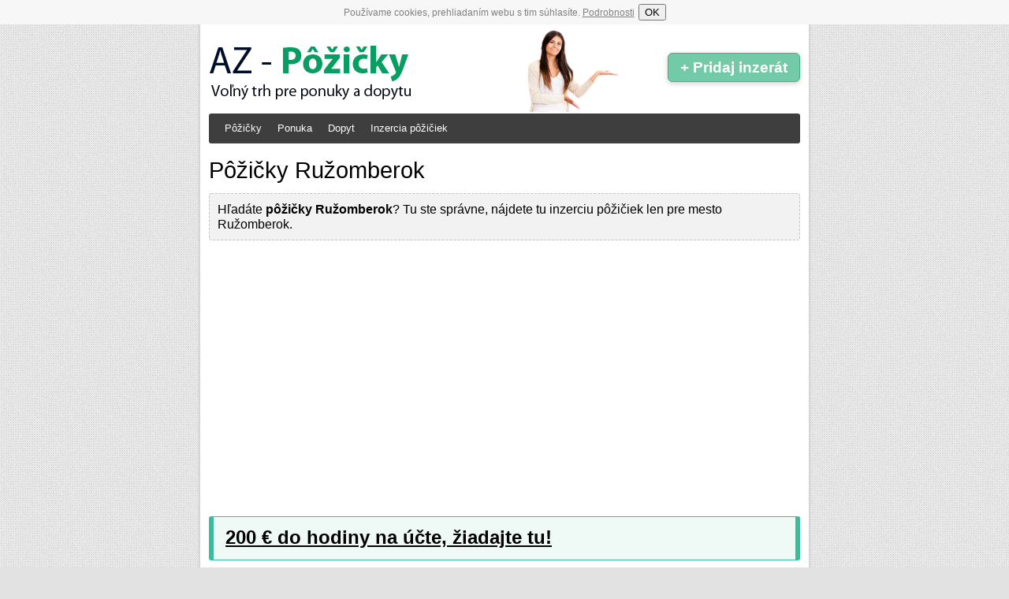

--- FILE ---
content_type: text/html
request_url: https://az-pozicky.eu/ruzomberok
body_size: 2443
content:
<!DOCTYPE html>
<html lang="sk-SK">
<head>
<script src="https://az-pozicky.eu/cookie-souhlas.js" async></script>
<meta charset="UTF-8">
<meta name="viewport" content="width=device-width, initial-scale=1.0">
<link rel="stylesheet" type="text/css" href="https://az-pozicky.eu/styl.css">
<title>Nebankové pôžičky Ružomberok</title></head>
<body>
<div id="page">
<div id="head">
<a href="https://az-pozicky.eu"><img src="https://az-pozicky.eu/az-pozicky.png" alt="AZ - pôžičky" class="logo"></a>
<img src="https://az-pozicky.eu/pani2.png" alt="Pani tu vkladá inzerát" class="pani">
<p class="vlozeni"><a href="https://az-pozicky.eu/pridaj-inzerat"><span class="prvni">+</span> <span class="druhy">Pridaj inzerát</span></a></p>
<div id="lista">
<ul>
<li><a href="https://az-pozicky.eu">Pôžičky</a></li>
<li><a href="https://az-pozicky.eu/ponuka">Ponuka</a></li>
<li><a href="https://az-pozicky.eu/dopyt">Dopyt</a></li>
<li><a href="https://az-pozicky.eu/pridaj-inzerat">Inzercia pôžičiek</a></li>
</ul><br clear="both">
</div><!-- konec lista -->
</div>
<hr>
<div class="content">
<h1>Pôžičky Ružomberok</h1><p class="box">Hľadáte <strong>pôžičky Ružomberok</strong>? Tu ste správne, nájdete tu inzerciu pôžičiek len pre mesto Ružomberok.</p><script async src="//pagead2.googlesyndication.com/pagead/js/adsbygoogle.js"></script>
<script>
  (adsbygoogle = window.adsbygoogle || []).push({
    google_ad_client: "ca-pub-2673523011930860",
    enable_page_level_ads: true
  });
</script><div class="blocik">
<script async src="//pagead2.googlesyndication.com/pagead/js/adsbygoogle.js"></script>
<!-- az-pozicky.eu-modra -->
<ins class="adsbygoogle"
     style="display:block"
     data-ad-client="ca-pub-2673523011930860"
     data-ad-slot="7111228916"
     data-ad-format="rectangle"></ins>
<script>
(adsbygoogle = window.adsbygoogle || []).push({});
</script></div>
<p class='panel top'><strong><a href='https://ziadostiopozicky.sk/pozickomat'>200 € do hodiny na účte, žiadajte tu!</a></strong></p>
<p class='panel top'><strong><a href='https://ziadostiopozicky.sk/hyper-pozicka'>Nebanková pôžička bez overovania registra a dokladovania príjmu</a></strong></p>
<p class="panel dopyt"><strong><a href="https://az-pozicky.eu/pozicka/hladam-investora-2">hľadám investora</a></strong><br>Hľadám investora, ktorý by bol ochotný požičať sumu 20 000 eur na 2 roky za účelom nákupu tovaru na ďalší predaj. Jedná sa o záložňu.<br><em>Dávid, Nebankové pôžičky na zmenku / 28.11.2018</em></p><p class="panel ponuka"><strong><a href="https://az-pozicky.eu/pozicka/rychla-financna-vypomoc">Rychla financna vypomoc</a></strong><br>Ponukame vam moznost ziskania financnych prostriedkov prostrednictvom zalozenia hnutelneho alebo nehnutelneho majetku za vyhodnych podmienok. http://www.zaloznamidas.webnode.sk<br><em>Zalozna Midas, Nebankové pôžičky / 19.09.2017</em></p><p class="panel ponuka"><strong><a href="https://az-pozicky.eu/pozicka/zalozna-midas">Záložňa Midas</a></strong><br>Záložňa Midas - ponúkame okamžitú finančnú výpomoc. U nás môžte založiť rôzny hnuteľný a nehnuteľný majetok, ako šperky, autá, domy, byty, pozemky. Kontakt: 0903 813 239. Navštívte náš web: www.zaloznamidas.webnode.sk<br><em>Dávid Smoliar, Pôžičky pre všetkých / 18.04.2017</em></p><p class="strankovani"> <b>1</b> </p><p class="box">Nachádzate sa na výpise inzercia pôžičiek pre mesto Ružomberok, zobrazené sú ponuky aj dopytu.</p></div><!--konec content-->
<hr>
<div class="menu">
<h2>AZ - Pôžičky - navigácia</h2>
<p>Môžete si k nám <strong><a href="https://az-pozicky.eu/pridaj-inzerat">zadarmo vložiť inzerciu pôžičiek</a></strong> alebo len prechádzať tu najšej <strong><a href="https://az-pozicky.eu/ponuka">ponuky</a></strong> a <strong><a href="https://az-pozicky.eu/dopyt">dopytu</a></strong>.</p>
<h3>Typy pôžičiek</h3>
<ul>
<li><a href="https://az-pozicky.eu/bankove-pozicky">Bankové pôžičky</a></li>
<li><a href="https://az-pozicky.eu/nebankove-pozicky">Nebankové pôžičky</a></li>
<li><a href="https://az-pozicky.eu/pozicky-bez-dokladovania-prijmu">Pôžičky bez dokladovania príjmu</a></li>
<li><a href="https://az-pozicky.eu/pozicky-bez-registra">Pôžičky bez registra</a></li>
<li><a href="https://az-pozicky.eu/nebankove-pozicky-na-zmenku">Pôžičky na zmenku</a></li>
<li><a href="https://az-pozicky.eu/pozicka-na-splatenie-dlhov">Pôžička na splatenie dlhov</a></li>
</ul>
<ul>
<li><a href="https://az-pozicky.eu/pozicky-s-rucenim-nehnutelnostou">Pôžičky s ručením nehnuteľnosťou</a></li>
<li><a href="https://az-pozicky.eu/rychle-pozicky">Rýchle pôžičky</a></li>
<li><a href="https://az-pozicky.eu/pozicky-online">Pôžičky online</a></li>
<li><a href="https://az-pozicky.eu/pozicky-na-ruku">Pôžičky na ruku</a></li>
<li><a href="https://az-pozicky.eu/pozicky-cez-internet">Pôžičky cez internet</a></li>
<li><a href="https://az-pozicky.eu/najrychlejsie-pozicky">Najrýchlejšie pôžičky</a></li>
<li><a href="https://az-pozicky.eu/vyhodne-pozicky">Výhodné pôžičky</a></li>
</ul>
<ul>
<li><a href="https://az-pozicky.eu/pozicky-nezamestnanym">Pôžičky nezamestnaným</a></li>
<li><a href="https://az-pozicky.eu/pozicky-pre-dochodcov">Pôžičky pre dôchodcov</a></li>
<li><a href="https://az-pozicky.eu/pozicky-pre-podnikatelov">Pôžičky pre podnikateľov</a></li>
<li><a href="https://az-pozicky.eu/pozicky-pre-studentov">Pôžičky pre študentov</a></li>
<li><a href="https://az-pozicky.eu/pozicky-pre-zeny-na-materskej">Pôžičky pre ženy na materskej</a></li>
<li><a href="https://az-pozicky.eu/pozicky-pre-vsetkych">Pôžičky pre všetkých</a></li>
<li><a href="https://az-pozicky.eu/dostupne-pozicky">Dostupné pôžičky</a></li>
<li><a href="https://az-pozicky.eu/bezurocna-pozicka">Bezúročná pôžičky</a></li>
</ul>



<h3>Dohodnutie vo vašom meste</h3>
<p>Pôžičky v mestách: 
<a href="https://az-pozicky.eu/banska-bystrica">Banská Bystrica</a>,
<a href="https://az-pozicky.eu/bratislava">Bratislava</a>,
<a href="https://az-pozicky.eu/kosice">Košice</a>,
<a href="https://az-pozicky.eu/nitra">Nitra</a>,
<a href="https://az-pozicky.eu/presov">Prešov</a>,
<a href="https://az-pozicky.eu/trencin">Trenčín</a>,
<a href="https://az-pozicky.eu/trnava">Trnava</a> a
<a href="https://az-pozicky.eu/zilina">Žilina</a>, vyberte najbližšie.
</p>
</div><!--konec menu-->
</div><!--konec page-->
<hr>
<p id="footer">(c) 2012-2026 <a href="https://az-pozicky.eu">Inzercia pôžičiek</a> - <a href="https://az-pozicky.eu/kontakt">Kontakt</a> - <a href="https://az-pozicky.eu/gdpr/">Ochrana osobných údajov</a> - Nezodpovedáme za obsah jednotlivých inzerátov!</p>


<script>
  (function(i,s,o,g,r,a,m){i['GoogleAnalyticsObject']=r;i[r]=i[r]||function(){
  (i[r].q=i[r].q||[]).push(arguments)},i[r].l=1*new Date();a=s.createElement(o),
  m=s.getElementsByTagName(o)[0];a.async=1;a.src=g;m.parentNode.insertBefore(a,m)
  })(window,document,'script','//www.google-analytics.com/analytics.js','ga');

  ga('create', 'UA-38955237-1', 'auto');
  ga('send', 'pageview');
  ga('set', 'anonymizeIp', true);

  
</script>
</body>
</html>

--- FILE ---
content_type: text/html; charset=utf-8
request_url: https://www.google.com/recaptcha/api2/aframe
body_size: 258
content:
<!DOCTYPE HTML><html><head><meta http-equiv="content-type" content="text/html; charset=UTF-8"></head><body><script nonce="B7imYD3k8o1ZY65sWIbUiw">/** Anti-fraud and anti-abuse applications only. See google.com/recaptcha */ try{var clients={'sodar':'https://pagead2.googlesyndication.com/pagead/sodar?'};window.addEventListener("message",function(a){try{if(a.source===window.parent){var b=JSON.parse(a.data);var c=clients[b['id']];if(c){var d=document.createElement('img');d.src=c+b['params']+'&rc='+(localStorage.getItem("rc::a")?sessionStorage.getItem("rc::b"):"");window.document.body.appendChild(d);sessionStorage.setItem("rc::e",parseInt(sessionStorage.getItem("rc::e")||0)+1);localStorage.setItem("rc::h",'1768617850605');}}}catch(b){}});window.parent.postMessage("_grecaptcha_ready", "*");}catch(b){}</script></body></html>

--- FILE ---
content_type: text/css
request_url: https://az-pozicky.eu/styl.css
body_size: 2399
content:
/* CSS reset - v1.0 | 20080212 */
html, body, div, span, applet, object, iframe,
h1, h2, h3, h4, h5, h6, p, blockquote, pre,
a, abbr, acronym, address, big, cite, code,
del, dfn, em, font, img, ins, kbd, q, s, samp,
small, strike, strong, sub, sup, tt, var,
b, u, i, center,
dl, dt, dd, ol, ul, li,
fieldset, form, label, legend,
table, caption, tbody, tfoot, thead, tr, th, td {
	margin: 0;
	padding: 0;
	border: 0;
	outline: 0;
	font-size: 100%;
	vertical-align: baseline;
	background: transparent;
}
body {
	line-height: 1;
}
ol, ul {
	list-style: none;
}
blockquote, q {
	quotes: none;
}
blockquote:before, blockquote:after,
q:before, q:after {
	content: '';
	content: none;
}
/* remember to define focus styles! */
:focus {
	outline: 0;
}
/* remember to highlight inserts somehow! */
ins {
	text-decoration: none;
}
del {
	text-decoration: line-through;
}
/* tables still need 'cellspacing="0"' in the markup */
table {
	border-collapse: collapse;
	border-spacing: 0;
}
.box ul li
{
	list-style: square;
}
/*Vlastn� styly*/
h1, h2, h3, ul, p{
	margin: 0 0 15px 0;
}
body {
	color: Black;
	background-color: #E2E2E2;
	text-align: center;
	font-family: Arial, Helvetica, sans-serif;
	background-image: url(pozadi.png);
}
div#page {
	margin: 0 auto;
	padding-bottom: 10px;
	width: 770px;
	border: 1px solid white;
-webkit-border-bottom-left-radius: 3px;
-webkit-border-bottom-right-radius: 3px;
-khtml-border-radius-bottomleft: 3px;
-khtml-border-radius-bottomright: 3px;
-moz-border-radius-bottomleft: 3px;
-moz-border-radius-bottomright: 3px;
border-bottom-right-radius: 3px;
border-bottom-left-radius: 3px;
	-webkit-box-shadow: 0px 0px 2px 2px #D3D3D3;
	-moz-box-shadow: 0px 0px 2px 2px #D3D3D3;
	box-shadow: 0px 0px 2px 2px #D3D3D3;
	background-color: White;
	text-align: left;
}
div#head {
	margin: 10px;
}
/* =Menu
-------------------------------------------------------------- */
#lista {
	background: #3E3E3E;
	font-size: 13px;
	clear: both;
	width: 100%;
	-webkit-border-radius: 3px;
	-khtml-border-radius: 3px;
	-moz-border-radius: 3px;
	border-radius: 3px;
}
#lista ul {
	list-style: none;
	margin: 0 0 0 10px;
}
#lista li {
	float: left;
	position: relative;
}
#lista a {
	color: white;
	display: block;
	line-height: 38px;
	padding: 0 10px;
	text-decoration: none;
}
#lista li:hover > a{
	background: black;
}
ol li{
	list-style: decimal;
	margin: 0 0 5px 32px;
}
div.content {
margin:10px;
}
div.menu {
	margin: 20px 10px 0 10px;
	padding: 10px;
	background-color: #F2F2F2;
	border: 1px dashed #C5C5C5;
	overflow: auto;
	-webkit-border-radius: 3px;
	-khtml-border-radius: 3px;
	-moz-border-radius: 3px;
	border-radius: 3px;
}
div.menu ul{
float:left;
width:225px;
margin-right:15px;
}
div.menu p{
	font-size: 90%;
	clear: both;
}
div.menu li{
	list-style-type: square;
	margin: 0 0 5px 20px;
	font-size: 90%;
}
div.content ul{
	margin: 25px;
}
#footer {
	margin: 5px auto 15px auto;
	width: 770px;
	clear: both;
	color: gray;
	font-size: 70%;
}
#footer a{
	color: gray !important;
}
p.vlozeni a{
color:white!important;
	text-decoration: none;
	font-size: 120%;
	padding: 8px;
	margin-top:20px;
	background-color: #73CAA9; /* #FF4904*/
	-webkit-border-radius: 6px;
	-khtml-border-radius: 6px;
	-moz-border-radius: 6px;
	border-radius: 6px;
	float:right;
	text-align: center;
	display: block;
	font-weight: bold;
	width: 150px;
	border: 1px solid #43B188;
	box-shadow: 0 2px 6px rgba(100, 100, 100, 0.3);
}
p.vlozeni a:hover{
	background-color: #46B78C;
	background-image: none;
}
p.vlozeni a b{
font-size:130%;
position:relative;
top:-1px;
}
img.pani{
	margin-left: 145px;
	margin-bottom: 2px;	
	margin-top: -10px;
	float: left;
}
img.logo{
	margin-top: 7px;
	border: none;
	float: left;
}
hr{
	display:none;
}
h1, h2, h3{
	font-family: Myriad pro, Arial, Helvetica, sans-serif;
	font-weight: normal;
	font-size: 180%;
	clear: both;
}
h1{
	margin-top: 20px;
}
h2, h3{
	font-size: 150%;
}
.menu h2{
	font-size: 180%;
}
.panel{
	font-size: 80%;
	margin: 10px 0;
	padding: 10px;
	background-color: #EFFAF7;
	border: 1px solid #BEEBDF;
	overflow: auto;
	-webkit-border-radius: 3px;
	-khtml-border-radius: 3px;
	-moz-border-radius: 3px;
	border-radius: 3px;
	line-height: 120%;
}
.adsense{
	background-color: #BEEBDF;
	border: 1px solid #A9CBA9;
}
.adsense2{
	background-color:#FFFFE3;
	border: 1px solid #FFCC66;
}
.dopyt{
	background-color: #FFF2F2;
	border: 1px solid #FFDDDD;
}
.panel strong{
	font-size: 130%;
}
.panel em{
	font-size: 90%;
	color: Gray;
}
.box{
	margin: 10px 0;
	padding: 10px;
	background-color: #F2F2F2;
	border: 1px dashed #C5C5C5;
	overflow: auto;
	-webkit-border-radius: 3px;
	-khtml-border-radius: 3px;
	-moz-border-radius: 3px;
	border-radius: 3px;
}
a:link {
	color: Black;
}
a:visited {
	color: Black;
}
a:hover {
	color: #309C7E;
}
.strankovani {
	text-align: center;
}
.strankovani a{
	border: 1px solid silver;
	background-color: #EBEBEB;
	padding: 2px;
	text-decoration: none;
	
	-webkit-border-radius: 3px;
	-khtml-border-radius: 3px;
	-moz-border-radius: 3px;
	border-radius: 3px;
}
.strankovani a:hover{
	border: 1px solid gray;
}

.strankovani b{
	border: 1px solid silver;
	background-color: #EBEBEB;
	padding:2px;
	-webkit-border-radius: 3px;
	-khtml-border-radius: 3px;
	-moz-border-radius: 3px;
	border-radius: 3px;
}
td, th{
	padding: 0 0 5px 10px;
}
.mazani{
	position: absolute;
	z-index: 10000;
	top:0;
	right:0;
	font-size:150%;
	padding:15px;
	background:#E81123;
	text-decoration: none;
	color:white !important;
}
.mazani2{
	float:right;
	font-size:120%;
	padding:5px;
	margin:5px;
	background:#E81123;
	text-decoration: none;
	color:white !important;
}
p, li{
	line-height: 120%;
}
.top{
	font-size: 115%;
	border-color: #3ABE9A;
	border-left-width: 6px;
	border-right-width: 6px;
	padding: 15px;
}
.reklama{
margin:15px 0;
}
.reklama2{
width:200px;
margin:15px auto;
}
.blocik{
	margin:20px 0 50px 0;
}
.blocik:nth-of-type(n+2){
	width:336px;
	margin:20px auto 50px auto;
}
.box table{
	font-size:110%;
}
.box table td, th{
	padding:4px 0 4px 4px;
}

input[required]:valid, input[pattern]:valid{color: green}
input[required]:invalid, input[pattern]:invalid {color: red}


div#darebaci{
	text-align: left;
	display: none;
	position:fixed;
	top:100px;
	left:0;
	width:100%;
	z-index:100;
}
div.darebak{
	background-color: white;
	border: 1px solid gray;
	margin: 0 auto;
	width:700px;
	border-radius:10px;
}
div.darebak div{
	margin: 15px;
}
div.darebak h2{
	float: left;
	font-size: 200%;
}
div.darebak .panel{
	clear:both;
}
#close{
	float: right;
	font-size: 150%;
	position:relative;
	top:-5px;
	right:-5px;
}
.nezajem{
	text-align:center;
}
#clona{
	display:none;
	background-color: #000000; 
	position: fixed; 
	top: 0; 
	left: 0; 
	width: 100%; 
	height: 100%; 
	z-index: 10; 
	opacity: 0.6; 
	filter: alpha(opacity=60);
}
span.star{
	color:#FC9810 !important;
	font-size: 150% !important;
}
span.gray{
	color:gray;
}
/*placeholder*/
*::-webkit-input-placeholder {
    color: silver;
}
*:-moz-placeholder {
    /* FF 4-18 */
    color: silver;
}
*::-moz-placeholder {
    /* FF 19+ */
    color: silver;
}
*:-ms-input-placeholder {
    /* IE 10+ */
    color: silver;
}
input{
	box-sizing: border-box;
	width: 100%;
	padding: 1%;
}
input[type=submit]{
	padding: 2%;
	font-size:120%;
}
select{
	box-sizing: border-box;
		width: 100%;
		padding: 1%;
}
textarea{
	box-sizing: border-box;
		width: 100% !important;
		padding: 1%;
}
/*Responzivn� design pro mobiln� za��zen�*/
@media screen and (max-width: 788px) {
body {
	background-image: none;
}
img.logo{
	margin: 20px auto;
	display: block;
	clear:both;
	float:none;
}
.vlozeni, .pani{
	display: none;
}
#lista {
	font-weight: bold;
}
div#page {
	margin: 0;
	width: 100%;
	border: none;
	border-top: 1px solid white;
-webkit-border-bottom-left-radius:  none;
-webkit-border-bottom-right-radius:  none;
-khtml-border-radius-bottomleft:  none;
-khtml-border-radius-bottomright:  none;
-moz-border-radius-bottomleft:  none;
-moz-border-radius-bottomright:  none;
border-bottom-right-radius:  none;
border-bottom-left-radius:  none;
-webkit-box-shadow: none;
-moz-box-shadow: none;
}
p#footer {
	width: 94%;
	margin:3%;
}
p, li{
	line-height: 150%;
}
th, td{
	line-height: 130%;
}
div.menu p{
	font-size:110%;
}
h1{
	text-align:center;
}
.box table{
	margin:20px 0;
}
.box table td, th{
	padding:7px 0 7px 7px;
}

div#darebaci{
	position: relative;
	top: 0;
	left: 0;
}
div.darebak{
	margin: 0;
	width:100%;
	border:none;
	border-radius:0;
}
div.darebak div{
	padding:25px 10px;
	margin:0 0 10px 0;
}
#clona{
	width: 0; 
	height: 0; 
}
#close, .nezajem{
display:none;
}
div.darebak h2{
	text-align:center;
	float:none;
}
input, select, textarea{
	padding: 3%;
}
input[type=submit]{
	padding: 5%;
	font-size:130%;
}
}/*end styl pro max width...*/

@media screen and (max-width: 400px) {
	
	.blocik:nth-of-type(n+2){
	width:100%;
	margin:20px 0 50px 0;
}
	
}